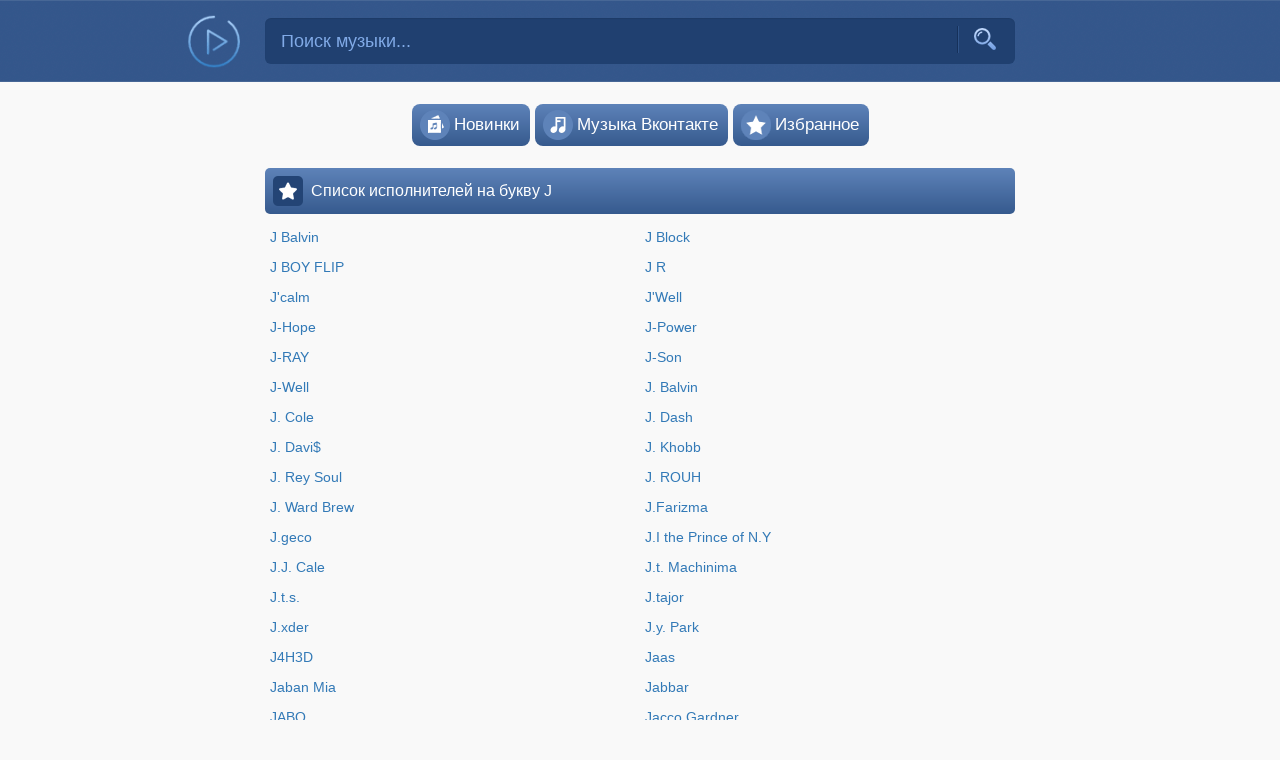

--- FILE ---
content_type: text/html; charset=UTF-8
request_url: https://mp3lav.ya.guru/catalog/J
body_size: 12753
content:
<!DOCTYPE html>
<html lang="ru">
<head>
    <meta charset="UTF-8"/>
    <meta name="viewport" content="width=device-width, initial-scale=1">
    <meta name="csrf-param" content="_csrf">
<meta name="csrf-token" content="rKa7eIWqDAubAwiTzoGGrTugPIzEZ2IGKfyH8SEr3dzdx-8pxtlmeNA3UveN9cfhQo1e250OEUxAptiBR0W_qQ==">
    <title>Список исполнителей на букву J</title>
    <link rel="shortcut icon" href="https://mp3lav.ya.guru/favicon.ico" />
    <link rel="icon" href="https://mp3lav.ya.guru/favicon.ico" />
    <link rel="manifest" href="https://mp3lav.ya.guru/manifest.json">
    <link rel="image_src" href="https://mp3lav.ya.guru/style/music_icon.png"/>
    <meta name="description" content="Список исполнителей на букву J. Слушайте и скачивате качественную музыку совершенно бесплатно на нашем музыкальном портале — mp3lav">
<meta name="keywords" content="поиск треков песни по букве исполнитель название прослушать слушать скачать загрузить найти онлайн">
<link href="https://mp3lav.ya.guru/catalog/J/2" rel="next">
<link href="/compressed/all-9c3adc2e7ff32054b440b9fff86013bc.css?v=1663239316" rel="stylesheet"></head>
<body>


<nav class="navbar navbar-default header-background">
  <div class="container">
    <div class="row">
      <div class="col-xs-1 col-sm-2 link-to-main-container">
        <a class="link-to-main" href="/">
          <div class="logo"></div>
        </a>
      </div>
      <div class="col-xs-10 col-sm-8 search-form-container">
<div class="music-search-form-container">
<form id="music-search-form" role="search" action="/search">
<div class="input-container">
<input type="text" id="music-search-input" class="form-control" name="query" placeholder="Поиск музыки..."><button type="submit" class=""><i class="icon-search"></i></button>
<div class="icon-line"></div>
</div>
</form>
</div></div>
      <div class="col-xs-1 menu-button-container">
        <button id="header-menu-button"><svg viewBox="0 0 512 512" xmlns="http://www.w3.org/2000/svg"><title>Меню</title><path d="M85.33 149.33a21.33 21.33 0 0 0 18.99 21.34h303.36a21.33 21.33 0 0 0 18.99-21.34A21.33 21.33 0 0 0 407.68 128H104.32a21.33 21.33 0 0 0-18.99 21.33zm18.99 128h303.36a21.33 21.33 0 1 0 0-42.66H104.32a21.33 21.33 0 1 0 0 42.66zm0 106.67h303.36a21.33 21.33 0 1 0 0-42.67H104.32a21.33 21.33 0 0 0 0 42.67z" fill="#81aae7"></path></svg></button>
      </div>
    </div>
  </div>
</nav>
<div class="container" id="top-navigation">
    <ul class="navigation list-unstyled">
        <li><a href="/new-hits"><i class="navigation-icon icon-album"></i>Новинки</a></li>
        <li><a href="/vk"><i class="navigation-icon icon-genre"></i>Музыка&nbsp;Вконтакте</a></li>
        <li><a href="/favorite"><i class="navigation-icon icon-favorite"></i>Избранное</a></li>
                    </ul>
</div>
<div class="container main-container">
  <div class="row">
    
<div class="col-md-offset-2 col-md-8 col-sm-12 main-content">
        <div id="notification"></div>

    <div class="loading-icon-main" style="display: none"></div>
    <div id="audio-list-container">
<div id="maincontent" data-pjax-container="" data-pjax-push-state data-pjax-timeout="15000"><div class="h-container"><i class="head-icon icon-list"></i><h1>Список исполнителей на букву J</h1></div>
<div id="artist-list" class="list-view"><div class="artist-list-entry" data-key="11257"><a href="/j-balvin/">J Balvin</a></div><div class="artist-list-entry" data-key="19300"><a href="/j-block/">J Block</a></div><div class="artist-list-entry" data-key="14586"><a href="/j-boy-flip/">J BOY FLIP</a></div><div class="artist-list-entry" data-key="19259"><a href="/j-r/">J R</a></div><div class="artist-list-entry" data-key="23216"><a href="/jcalm/">J&#039;calm</a></div><div class="artist-list-entry" data-key="1805"><a href="/jwell/">J&#039;Well</a></div><div class="artist-list-entry" data-key="12557"><a href="/j-hope/">J-Hope</a></div><div class="artist-list-entry" data-key="10837"><a href="/j-power/">J-Power</a></div><div class="artist-list-entry" data-key="10861"><a href="/j-ray/">J-RAY</a></div><div class="artist-list-entry" data-key="7262"><a href="/j-son/">J-Son</a></div><div class="artist-list-entry" data-key="4678"><a href="/j-well/">J-Well</a></div><div class="artist-list-entry" data-key="11815"><a href="/j-balvin-2/">J. Balvin</a></div><div class="artist-list-entry" data-key="11110"><a href="/j-cole/">J. Cole</a></div><div class="artist-list-entry" data-key="22972"><a href="/j-dash/">J. Dash</a></div><div class="artist-list-entry" data-key="21073"><a href="/j-davi/">J. Davi$</a></div><div class="artist-list-entry" data-key="10052"><a href="/j-khobb/">J. Khobb</a></div><div class="artist-list-entry" data-key="8870"><a href="/j-rey-soul/">J. Rey Soul</a></div><div class="artist-list-entry" data-key="14497"><a href="/j-rouh/">J. ROUH</a></div><div class="artist-list-entry" data-key="8867"><a href="/j-ward-brew/">J. Ward Brew</a></div><div class="artist-list-entry" data-key="14045"><a href="/j-farizma/">J.Farizma</a></div><div class="artist-list-entry" data-key="25490"><a href="/j-geco/">J.geco</a></div><div class="artist-list-entry" data-key="13011"><a href="/j-i-the-prince-of-n-y/">J.I the Prince of N.Y</a></div><div class="artist-list-entry" data-key="8595"><a href="/j-j-cale/">J.J. Cale</a></div><div class="artist-list-entry" data-key="25111"><a href="/j-t-machinima/">J.t. Machinima</a></div><div class="artist-list-entry" data-key="20143"><a href="/j-t-s/">J.t.s.</a></div><div class="artist-list-entry" data-key="17952"><a href="/j-tajor/">J.tajor</a></div><div class="artist-list-entry" data-key="23279"><a href="/j-xder/">J.xder</a></div><div class="artist-list-entry" data-key="21576"><a href="/j-y-park/">J.y. Park</a></div><div class="artist-list-entry" data-key="23080"><a href="/j4h3d/">J4H3D</a></div><div class="artist-list-entry" data-key="7025"><a href="/jaas/">Jaas</a></div><div class="artist-list-entry" data-key="23335"><a href="/jaban-mia/">Jaban Mia</a></div><div class="artist-list-entry" data-key="23940"><a href="/jabbar/">Jabbar</a></div><div class="artist-list-entry" data-key="13953"><a href="/jabo/">JABO</a></div><div class="artist-list-entry" data-key="8589"><a href="/jacco-gardner/">Jacco Gardner</a></div><div class="artist-list-entry" data-key="9209"><a href="/jack/">Jack</a></div><div class="artist-list-entry" data-key="14627"><a href="/jack-harlow/">Jack Harlow</a></div><div class="artist-list-entry" data-key="25099"><a href="/jack-harris/">Jack Harris</a></div><div class="artist-list-entry" data-key="15288"><a href="/jack-kays/">Jack Kays</a></div><div class="artist-list-entry" data-key="14090"><a href="/jack-koden/">Jack Koden</a></div><div class="artist-list-entry" data-key="13731"><a href="/jack-savoretti/">Jack Savoretti</a></div><div class="artist-list-entry" data-key="11982"><a href="/jack-skrillex-diplo/">Jack Skrillex Diplo</a></div><div class="artist-list-entry" data-key="21499"><a href="/jack-stauber/">Jack Stauber</a></div><div class="artist-list-entry" data-key="18439"><a href="/jack-staubers-micropop/">Jack Stauber&#039;s Micropop</a></div><div class="artist-list-entry" data-key="13795"><a href="/jack-%C3%BC/">Jack Ü</a></div><div class="artist-list-entry" data-key="15152"><a href="/jack-white/">Jack White</a></div><div class="artist-list-entry" data-key="8611"><a href="/jack-wins/">Jack Wins</a></div><div class="artist-list-entry" data-key="11135"><a href="/jackboys/">Jackboys</a></div><div class="artist-list-entry" data-key="9472"><a href="/jackdaw/">Jackdaw</a></div><div class="artist-list-entry" data-key="9782"><a href="/jackie-wilson/">Jackie Wilson</a></div><div class="artist-list-entry" data-key="13242"><a href="/jackie-o/">Jackie-O</a></div><div class="artist-list-entry" data-key="8016"><a href="/jacks-mishelle/">Jacks Mishelle</a></div><div class="artist-list-entry" data-key="10653"><a href="/jackson-5/">Jackson 5</a></div><div class="artist-list-entry" data-key="18423"><a href="/jackson-rose/">Jackson Rose</a></div><div class="artist-list-entry" data-key="9311"><a href="/jackson-wang/">Jackson Wang</a></div><div class="artist-list-entry" data-key="9072"><a href="/jacob-banks/">Jacob Banks</a></div><div class="artist-list-entry" data-key="11830"><a href="/jacob-collier/">Jacob Collier</a></div><div class="artist-list-entry" data-key="164"><a href="/jacob-forever-nk-%D0%BD%D0%B0%D1%81%D1%82%D1%8F-%D0%BA%D0%B0%D0%BC%D0%B5%D0%BD%D1%81%D0%BA%D0%B8%D1%85-jessy-frank/">Jacob Forever, NK (Настя Каменских), Jessy Frank</a></div><div class="artist-list-entry" data-key="25414"><a href="/jacob-hunter/">Jacob Hunter</a></div><div class="artist-list-entry" data-key="23603"><a href="/jacob-lee/">Jacob Lee</a></div><div class="artist-list-entry" data-key="13471"><a href="/jacob-rodriguez/">Jacob Rodriguez</a></div><div class="artist-list-entry" data-key="19943"><a href="/jacob-vallen/">Jacob Vallen</a></div><div class="artist-list-entry" data-key="13130"><a href="/jacquees/">Jacquees</a></div><div class="artist-list-entry" data-key="20468"><a href="/jacqueline-fernandez-ft-shreya-ghoshal/">Jacqueline Fernandez) Ft Shreya Ghoshal</a></div><div class="artist-list-entry" data-key="18955"><a href="/jacques-b/">Jacques B</a></div><div class="artist-list-entry" data-key="11225"><a href="/jacques-bona-les-arts-florissants-william-christie/">Jacques Bona Les Arts Florissants William Christie</a></div><div class="artist-list-entry" data-key="15215"><a href="/jada/">Jada</a></div><div class="artist-list-entry" data-key="15198"><a href="/jadakiss/">Jadakiss</a></div><div class="artist-list-entry" data-key="12619"><a href="/jade/">JADE</a></div><div class="artist-list-entry" data-key="14912"><a href="/jaden/">Jaden</a></div><div class="artist-list-entry" data-key="23411"><a href="/jador/">Jador</a></div><div class="artist-list-entry" data-key="13017"><a href="/jaeger/">JAEGER</a></div><div class="artist-list-entry" data-key="5824"><a href="/jaffa/">JAFFA</a></div><div class="artist-list-entry" data-key="24648"><a href="/jaga/">Jaga</a></div><div class="artist-list-entry" data-key="22727"><a href="/jagan-randhawa/">Jagan Randhawa</a></div><div class="artist-list-entry" data-key="18213"><a href="/jagwar-twin/">Jagwar Twin</a></div><div class="artist-list-entry" data-key="18982"><a href="/jah-b/">Jah B</a></div><div class="artist-list-entry" data-key="300"><a href="/jah-khalib/">Jah Khalib</a></div><div class="artist-list-entry" data-key="562"><a href="/jah-khalib-feat-jaman-t/">Jah Khalib feat. Jaman T</a></div><div class="artist-list-entry" data-key="559"><a href="/jah-khalib-feat-%D0%B3%D1%83%D1%84/">Jah Khalib feat. Гуф</a></div><div class="artist-list-entry" data-key="7454"><a href="/jah-far/">Jah-Far</a></div><div class="artist-list-entry" data-key="8647"><a href="/jahala/">Jahala</a></div><div class="artist-list-entry" data-key="24437"><a href="/jahin-phonk-music/">Jahin Phonk Music</a></div><div class="artist-list-entry" data-key="1150"><a href="/jahmal-tgk/">Jahmal TGK</a></div><div class="artist-list-entry" data-key="18872"><a href="/jahneration/">Jahneration</a></div><div class="artist-list-entry" data-key="13605"><a href="/jahnzini/">Jahnzini</a></div><div class="artist-list-entry" data-key="18401"><a href="/jair-archive/">Jair Archive</a></div><div class="artist-list-entry" data-key="5209"><a href="/jakal/">Jakal</a></div><div class="artist-list-entry" data-key="10039"><a href="/jakarta/">Jakarta</a></div><div class="artist-list-entry" data-key="19762"><a href="/jake-chapman/">Jake Chapman</a></div><div class="artist-list-entry" data-key="16881"><a href="/jake-cornell/">Jake Cornell</a></div><div class="artist-list-entry" data-key="25329"><a href="/jake-daniels/">Jake Daniels</a></div><div class="artist-list-entry" data-key="15672"><a href="/jake-emlyn/">Jake Emlyn</a></div><div class="artist-list-entry" data-key="21173"><a href="/jakeneutron/">Jakeneutron</a></div><div class="artist-list-entry" data-key="18244"><a href="/jako/">Jako</a></div><div class="artist-list-entry" data-key="12563"><a href="/jakob-reiter/">Jakob Reiter</a></div><div class="artist-list-entry" data-key="23272"><a href="/jakob57/">Jakob57</a></div><div class="artist-list-entry" data-key="2363"><a href="/jakomo/">Jakomo</a></div><div class="artist-list-entry" data-key="20634"><a href="/jakonda-nejtrino/">Jakonda &amp; Nejtrino</a></div><div class="artist-list-entry" data-key="15648"><a href="/jakone/">Jakone</a></div><div class="artist-list-entry" data-key="17154"><a href="/jakone-kiliana/">Jakone, Kiliana</a></div><div class="artist-list-entry" data-key="12553"><a href="/jakub-cheerful/">Jakub Cheerful</a></div><div class="artist-list-entry" data-key="23658"><a href="/jalal-abbasov/">Jalal Abbasov</a></div><div class="artist-list-entry" data-key="19465"><a href="/jalel/">Jalel</a></div><div class="artist-list-entry" data-key="10621"><a href="/jalemio/">Jalemio</a></div><div class="artist-list-entry" data-key="23406"><a href="/jalen-ngonda/">Jalen Ngonda</a></div><div class="artist-list-entry" data-key="18837"><a href="/jaloliddin-ahmadaliyev/">Jaloliddin Ahmadaliyev</a></div><div class="artist-list-entry" data-key="11220"><a href="/jam/">Jam</a></div><div class="artist-list-entry" data-key="17074"><a href="/jam-spoon/">Jam &amp; Spoon</a></div><div class="artist-list-entry" data-key="9279"><a href="/jamal-dilmen/">Jamal Dilmen</a></div><div class="artist-list-entry" data-key="10060"><a href="/jamala/">Jamala</a></div><div class="artist-list-entry" data-key="215"><a href="/jamala-feat-alyona-alyona/">Jamala feat. Alyona alyona</a></div><div class="artist-list-entry" data-key="3172"><a href="/jaman-t/">Jaman T</a></div><div class="artist-list-entry" data-key="3171"><a href="/jamaru/">Jamaru</a></div><div class="artist-list-entry" data-key="5713"><a href="/jambazi/">Jambazi</a></div><div class="artist-list-entry" data-key="21025"><a href="/jambeats/">Jambeats</a></div><div class="artist-list-entry" data-key="13871"><a href="/jamboo7/">Jambo&#039;o7</a></div><div class="artist-list-entry" data-key="13428"><a href="/jamelia/">Jamelia</a></div><div class="artist-list-entry" data-key="10544"><a href="/james-arthur/">James Arthur</a></div><div class="artist-list-entry" data-key="14923"><a href="/james-bay/">James Bay</a></div><div class="artist-list-entry" data-key="14824"><a href="/james-blake/">James Blake</a></div><div class="artist-list-entry" data-key="10048"><a href="/james-blunt/">James Blunt</a></div><div class="artist-list-entry" data-key="9928"><a href="/james-brown/">James Brown</a></div><div class="artist-list-entry" data-key="16938"><a href="/james-clarke/">James Clarke</a></div><div class="artist-list-entry" data-key="22978"><a href="/james-cole/">James Cole</a></div><div class="artist-list-entry" data-key="10307"><a href="/james-dymond/">James Dymond</a></div><div class="artist-list-entry" data-key="8703"><a href="/james-gillespie/">James Gillespie</a></div><div class="artist-list-entry" data-key="22540"><a href="/james-hype/">James Hype</a></div><div class="artist-list-entry" data-key="22115"><a href="/james-king/">James King</a></div><div class="artist-list-entry" data-key="6564"><a href="/james-last/">James Last</a></div><div class="artist-list-entry" data-key="25165"><a href="/james-mac/">James Mac</a></div><div class="artist-list-entry" data-key="24863"><a href="/james-newton-howard/">James Newton Howard</a></div><div class="artist-list-entry" data-key="8721"><a href="/james-solberg/">James Solberg</a></div><div class="artist-list-entry" data-key="9802"><a href="/james-taylor/">James Taylor</a></div><div class="artist-list-entry" data-key="15607"><a href="/james-vincent-mcmorrow/">James Vincent McMorrow</a></div><div class="artist-list-entry" data-key="20616"><a href="/jamie-duffy/">Jamie Duffy</a></div><div class="artist-list-entry" data-key="14978"><a href="/jamie-miller/">Jamie Miller</a></div><div class="artist-list-entry" data-key="20941"><a href="/jamie-paige/">Jamie Paige</a></div><div class="artist-list-entry" data-key="21892"><a href="/jamie-redknapp/">Jamie Redknapp</a></div><div class="artist-list-entry" data-key="15752"><a href="/jamie-xx/">Jamie xx</a></div><div class="artist-list-entry" data-key="120"><a href="/jamik/">Jamik</a></div><div class="artist-list-entry" data-key="12377"><a href="/jamik-feat-archi/">Jamik Feat Archi</a></div><div class="artist-list-entry" data-key="8467"><a href="/jamule/">Jamule</a></div><div class="artist-list-entry" data-key="20949"><a href="/jamwayne/">Jamwayne</a></div><div class="artist-list-entry" data-key="4253"><a href="/jan/">JAN</a></div><div class="artist-list-entry" data-key="20961"><a href="/jan-blomqvist/">Jan Blomqvist</a></div><div class="artist-list-entry" data-key="9323"><a href="/jan-martin/">Jan Martin</a></div><div class="artist-list-entry" data-key="7460"><a href="/jan-tonny/">Jan Tonny</a></div><div class="artist-list-entry" data-key="8089"><a href="/janaga/">JANAGA</a></div><div class="artist-list-entry" data-key="7873"><a href="/janaz/">Janaz</a></div><div class="artist-list-entry" data-key="874"><a href="/jandro/">Jandro</a></div><div class="artist-list-entry" data-key="3620"><a href="/jane-air/">Jane Air</a></div><div class="artist-list-entry" data-key="20405"><a href="/janee-bennett/">Janee Bennett</a></div><div class="artist-list-entry" data-key="13716"><a href="/janet-jackson/">Janet Jackson</a></div><div class="artist-list-entry" data-key="23052"><a href="/janet-suhh/">Janet Suhh</a></div><div class="artist-list-entry" data-key="16551"><a href="/janet-tung/">Janet Tung</a></div><div class="artist-list-entry" data-key="13566"><a href="/janil-natas/">Janil Natas</a></div><div class="artist-list-entry" data-key="13720"><a href="/janine/">Janine</a></div><div class="artist-list-entry" data-key="10442"><a href="/janis-joplin/">Janis Joplin</a></div><div class="artist-list-entry" data-key="22460"><a href="/janji/">Janji</a></div><div class="artist-list-entry" data-key="16565"><a href="/jann/">Jann</a></div><div class="artist-list-entry" data-key="8529"><a href="/jano/">Jano</a></div><div class="artist-list-entry" data-key="23314"><a href="/janob-rasul/">Janob Rasul</a></div><div class="artist-list-entry" data-key="24202"><a href="/january-rt/">January Rt</a></div><div class="artist-list-entry" data-key="9862"><a href="/jaova/">Jaova</a></div><div class="artist-list-entry" data-key="17768"><a href="/japandee/">Japandee</a></div><div class="artist-list-entry" data-key="20711"><a href="/jap%C3%A3ozin/">Japãozin</a></div><div class="artist-list-entry" data-key="21868"><a href="/japssii/">Japssii</a></div><div class="artist-list-entry" data-key="25037"><a href="/jaques-raup%C3%A9/">Jaques Raupé</a></div><div class="artist-list-entry" data-key="9187"><a href="/jar-no/">Jar-No</a></div><div class="artist-list-entry" data-key="11526"><a href="/jaral/">Jaral</a></div><div class="artist-list-entry" data-key="5680"><a href="/jarbar-golda/">Jarbar Golda</a></div><div class="artist-list-entry" data-key="18551"><a href="/jared-benjamin/">Jared Benjamin</a></div><div class="artist-list-entry" data-key="11752"><a href="/jarico/">Jarico</a></div><div class="artist-list-entry" data-key="15690"><a href="/jarren-benton/">Jarren Benton</a></div><div class="artist-list-entry" data-key="4561"><a href="/jarry/">Jarry</a></div><div class="artist-list-entry" data-key="3353"><a href="/jasiko/">JASIKO</a></div><div class="artist-list-entry" data-key="20681"><a href="/jaskarn-brar/">Jaskarn Brar</a></div><div class="artist-list-entry" data-key="837"><a href="/jasmine/">Jasmine</a></div><div class="artist-list-entry" data-key="8658"><a href="/jasmine-thompson/">Jasmine Thompson</a></div><div class="artist-list-entry" data-key="8424"><a href="/jason-derulo/">Jason Derulo</a></div><div class="artist-list-entry" data-key="8555"><a href="/jason-derulo-bts/">Jason Derulo, BTS</a></div><div class="artist-list-entry" data-key="17675"><a href="/jason-miller/">Jason Miller</a></div><div class="artist-list-entry" data-key="23825"><a href="/jason-mraz/">Jason Mraz</a></div><div class="artist-list-entry" data-key="23663"><a href="/jaspa-vol/">Jaspa Vol</a></div><div class="artist-list-entry" data-key="22743"><a href="/jasper-forks/">Jasper Forks</a></div><div class="artist-list-entry" data-key="13675"><a href="/jassi-gill/">Jassi Gill</a></div><div class="artist-list-entry" data-key="22726"><a href="/jassi-gosal/">Jassi Gosal</a></div><div class="artist-list-entry" data-key="8388"><a href="/jasted/">Jasted</a></div><div class="artist-list-entry" data-key="11182"><a href="/jatin-lalit/">Jatin-Lalit</a></div><div class="artist-list-entry" data-key="17381"><a href="/javad/">Javad</a></div><div class="artist-list-entry" data-key="9186"><a href="/javelynn/">Javelynn</a></div><div class="artist-list-entry" data-key="7699"><a href="/javi/">Javi</a></div><div class="artist-list-entry" data-key="20973"><a href="/javid/">Javid</a></div><div class="artist-list-entry" data-key="23421"><a href="/javid-amir/">Javid Amir</a></div><div class="artist-list-entry" data-key="13319"><a href="/javier-lim%C3%B3n/">Javier Limón</a></div><div class="artist-list-entry" data-key="9066"><a href="/jawsh-685/">Jawsh 685</a></div><div class="artist-list-entry" data-key="18185"><a href="/jawz/">Jawz</a></div><div class="artist-list-entry" data-key="17291"><a href="/jax-02-14/">Jax (02.14)</a></div><div class="artist-list-entry" data-key="12638"><a href="/jax-jones/">Jax Jones</a></div><div class="artist-list-entry" data-key="23130"><a href="/jaxomy/">Jaxomy</a></div><div class="artist-list-entry" data-key="8506"><a href="/jaxx/">Jaxx</a></div><div class="artist-list-entry" data-key="18871"><a href="/jay-aliyev/">Jay Aliyev</a></div><div class="artist-list-entry" data-key="15766"><a href="/jay-bahd/">Jay Bahd</a></div><div class="artist-list-entry" data-key="13481"><a href="/jay-hun/">Jay Hun</a></div><div class="artist-list-entry" data-key="4202"><a href="/jay-leemo/">Jay Leemo</a></div><div class="artist-list-entry" data-key="15356"><a href="/jay-mason/">Jay Mason</a></div><div class="artist-list-entry" data-key="20782"><a href="/jay-park/">Jay Park</a></div><div class="artist-list-entry" data-key="21894"><a href="/jay-rock/">Jay Rock</a></div><div class="artist-list-entry" data-key="10163"><a href="/jay-sean/">Jay Sean</a></div><div class="artist-list-entry" data-key="15456"><a href="/jay-som/">Jay Som</a></div><div class="artist-list-entry" data-key="14689"><a href="/jay-wheeler/">Jay Wheeler</a></div><div class="artist-list-entry" data-key="8893"><a href="/jay-jay-johanson/">Jay-Jay Johanson</a></div><div class="artist-list-entry" data-key="10607"><a href="/jay-z/">Jay-Z</a></div><div class="artist-list-entry" data-key="5932"><a href="/jaya/">Jaya</a></div><div class="artist-list-entry" data-key="20149"><a href="/jayron/">Jayron</a></div><div class="artist-list-entry" data-key="10972"><a href="/jaysounds/">JaySounds</a></div><div class="artist-list-entry" data-key="25690"><a href="/jazmin-bean/">Jazmin Bean</a></div><div class="artist-list-entry" data-key="20729"><a href="/jazmine-sullivan/">Jazmine Sullivan</a></div><div class="artist-list-entry" data-key="12534"><a href="/jazz-dance-orchestra/">Jazz Dance Orchestra</a></div><div class="artist-list-entry" data-key="15005"><a href="/jazzbe/">Jazzbe</a></div><div class="artist-list-entry" data-key="16263"><a href="/jazzdauren/">Jazzdauren</a></div><div class="artist-list-entry" data-key="17439"><a href="/jazzforacat/">Jazzforacat</a></div><div class="artist-list-entry" data-key="16204"><a href="/jazzy/">Jazzy</a></div><div class="artist-list-entry" data-key="24291"><a href="/jazzy-k/">Jazzy K</a></div><div class="artist-list-entry" data-key="8704"><a href="/jbam/">JBam</a></div><div class="artist-list-entry" data-key="18587"><a href="/jbee/">Jbee</a></div><div class="artist-list-entry" data-key="6136"><a href="/jblok/">JBlok</a></div><div class="artist-list-entry" data-key="20792"><a href="/jc/">Jc$</a></div><div class="artist-list-entry" data-key="13964"><a href="/jd-jupiter/">JD Jupiter</a></div><div class="artist-list-entry" data-key="18910"><a href="/je-ami/">Je Ami</a></div><div class="artist-list-entry" data-key="22792"><a href="/jee/">Je$$E</a></div><div class="artist-list-entry" data-key="8709"><a href="/jean-marie/">Jean Marie</a></div><div class="artist-list-entry" data-key="20332"><a href="/jean-massey/">Jean Massey</a></div><div class="artist-list-entry" data-key="12809"><a href="/jean-michel-jarre/">Jean Michel Jarre</a></div><div class="artist-list-entry" data-key="20016"><a href="/jeanette/">Jeanette</a></div><div class="artist-list-entry" data-key="20704"><a href="/jecito/">Jecito</a></div><div class="artist-list-entry" data-key="22739"><a href="/jecito-jaschka/">Jecito &amp; Jaschka</a></div><div class="artist-list-entry" data-key="23320"><a href="/jeck/">Jeck</a></div><div class="artist-list-entry" data-key="20106"><a href="/jeem-dj/">Jeem Dj</a></div><div class="artist-list-entry" data-key="11193"><a href="/jeembo/">Jeembo</a></div><div class="artist-list-entry" data-key="13847"><a href="/jeff/">Jeff</a></div><div class="artist-list-entry" data-key="19624"><a href="/jeff-bhasker/">Jeff Bhasker</a></div><div class="artist-list-entry" data-key="9816"><a href="/jeff-buckley/">Jeff Buckley</a></div><div class="artist-list-entry" data-key="19667"><a href="/jeff-burgess/">Jeff Burgess</a></div><div class="artist-list-entry" data-key="20310"><a href="/jeff-satur/">Jeff Satur</a></div><div class="artist-list-entry" data-key="10253"><a href="/jefferson-airplane/">Jefferson Airplane</a></div><div class="artist-list-entry" data-key="20001"><a href="/jegeg-bulan/">Jegeg Bulan</a></div><div class="artist-list-entry" data-key="2237"><a href="/jeggi/">Jeggi</a></div><div class="artist-list-entry" data-key="5937"><a href="/jei-fix/">Jei Fix</a></div><div class="artist-list-entry" data-key="2658"><a href="/jein/">Jein</a></div><div class="artist-list-entry" data-key="1083"><a href="/jelay/">Jelay</a></div><div class="artist-list-entry" data-key="19850"><a href="/jeleel/">Jeleel!</a></div><div class="artist-list-entry" data-key="16769"><a href="/jelil/">Jelil</a></div><div class="artist-list-entry" data-key="24203"><a href="/jelly-roll/">Jelly Roll</a></div><div class="artist-list-entry" data-key="16687"><a href="/jelzyart/">Jelzyart</a></div><div class="artist-list-entry" data-key="22968"><a href="/jem-cooke/">Jem Cooke</a></div><div class="artist-list-entry" data-key="20191"><a href="/jemal-saparowa/">Jemal Saparowa</a></div><div class="artist-list-entry" data-key="18567"><a href="/jeminn/">Jeminn</a></div><div class="artist-list-entry" data-key="15871"><a href="/jemmy/">JEMMY</a></div><div class="artist-list-entry" data-key="5895"><a href="/jemmy-jemsy/">Jemmy Jemsy</a></div><div class="artist-list-entry" data-key="12047"><a href="/jen-jis-feder/">Jen Jis &amp; Feder</a></div><div class="artist-list-entry" data-key="13127"><a href="/jeniffer-lopez/">Jeniffer Lopez</a></div><div class="artist-list-entry" data-key="20477"><a href="/jenn-carter/">Jenn Carter</a></div><div class="artist-list-entry" data-key="22825"><a href="/jennie/">Jennie</a></div><div class="artist-list-entry" data-key="8875"><a href="/jennifer-cooke/">Jennifer Cooke</a></div><div class="artist-list-entry" data-key="23734"><a href="/jennifer-f%C3%A4ltskog/">Jennifer Fältskog</a></div><div class="artist-list-entry" data-key="14891"><a href="/jennifer-hudson/">Jennifer Hudson</a></div><div class="artist-list-entry" data-key="24864"><a href="/jennifer-lawrence/">Jennifer Lawrence</a></div><div class="artist-list-entry" data-key="9315"><a href="/jennifer-lopez/">Jennifer Lopez</a></div><div class="artist-list-entry" data-key="24590"><a href="/jennifer-warnes/">Jennifer Warnes</a></div><div class="artist-list-entry" data-key="6064"><a href="/jenny/">Jenny</a></div><div class="artist-list-entry" data-key="9011"><a href="/jenny-wilson/">Jenny Wilson</a></div><div class="artist-list-entry" data-key="19187"><a href="/jeno/">Jeno</a></div><div class="artist-list-entry" data-key="14339"><a href="/jensen-mcrae/">Jensen McRae</a></div><div class="artist-list-entry" data-key="6874"><a href="/jenya-semenov/">Jenya Semenov</a></div><div class="artist-list-entry" data-key="24140"><a href="/jeon-somi/">Jeon Somi</a></div><div class="artist-list-entry" data-key="13682"><a href="/jeremih/">Jeremih</a></div><div class="artist-list-entry" data-key="20187"><a href="/jeremy-jordan/">Jeremy Jordan</a></div><div class="artist-list-entry" data-key="24148"><a href="/jeremy-olander/">Jeremy Olander</a></div><div class="artist-list-entry" data-key="11361"><a href="/jeremy-passion/">Jeremy Passion</a></div><div class="artist-list-entry" data-key="9973"><a href="/jeremy-renner/">Jeremy Renner</a></div><div class="artist-list-entry" data-key="23684"><a href="/jeremy-sherman/">Jeremy Sherman</a></div><div class="artist-list-entry" data-key="14101"><a href="/jeremy-zucker/">Jeremy Zucker</a></div><div class="artist-list-entry" data-key="20857"><a href="/jeren-halnazarowa/">Jeren Halnazarowa</a></div><div class="artist-list-entry" data-key="21007"><a href="/jerin-daz/">Jerin Daz</a></div><div class="artist-list-entry" data-key="20293"><a href="/jeris-johnson/">Jeris Johnson</a></div><div class="artist-list-entry" data-key="21688"><a href="/jerome-isma-ae-weekend-heroes/">Jerome Isma-Ae &amp; Weekend Heroes</a></div><div class="artist-list-entry" data-key="24852"><a href="/jeroxzy/">Jeroxzy</a></div><div class="artist-list-entry" data-key="17541"><a href="/jerrik-dizlop/">Jerrik Dizlop</a></div><div class="artist-list-entry" data-key="2107"><a href="/jerry/">JERRY</a></div><div class="artist-list-entry" data-key="10266"><a href="/jerry-butler/">Jerry Butler</a></div><div class="artist-list-entry" data-key="381"><a href="/jerry-heil/">Jerry Heil</a></div><div class="artist-list-entry" data-key="10095"><a href="/jerry-lee-lewis/">Jerry Lee Lewis</a></div><div class="artist-list-entry" data-key="23999"><a href="/jerry-smith/">Jerry Smith</a></div><div class="artist-list-entry" data-key="21113"><a href="/jerseycxx/">Jerseycxx</a></div><div class="artist-list-entry" data-key="14311"><a href="/jesby/">JESBY</a></div><div class="artist-list-entry" data-key="24998"><a href="/jeshin/">Jeshin</a></div><div class="artist-list-entry" data-key="25482"><a href="/jesper-kyd/">Jesper Kyd</a></div><div class="artist-list-entry" data-key="9285"><a href="/jess-ball/">Jess Ball</a></div><div class="artist-list-entry" data-key="19430"><a href="/jess-glynne/">Jess Glynne</a></div><div class="artist-list-entry" data-key="12442"><a href="/jesse-scott/">Jesse Scott</a></div><div class="artist-list-entry" data-key="11058"><a href="/jessi/">Jessi</a></div><div class="artist-list-entry" data-key="16813"><a href="/jessica-chertock/">Jessica Chertock</a></div><div class="artist-list-entry" data-key="23145"><a href="/jessica-folker/">Jessica Folker</a></div><div class="artist-list-entry" data-key="19376"><a href="/jessica-jay/">Jessica Jay</a></div><div class="artist-list-entry" data-key="17588"><a href="/jessica-keenan-wynn/">Jessica Keenan Wynn</a></div><div class="artist-list-entry" data-key="21589"><a href="/jessica-simpson/">Jessica Simpson</a></div><div class="artist-list-entry" data-key="24053"><a href="/jessica-vosk/">Jessica Vosk</a></div><div class="artist-list-entry" data-key="11844"><a href="/jessie/">Jessie</a></div><div class="artist-list-entry" data-key="14679"><a href="/jessie-j/">Jessie J</a></div><div class="artist-list-entry" data-key="14728"><a href="/jessie-reyez/">Jessie Reyez</a></div><div class="artist-list-entry" data-key="14667"><a href="/jessie-ware/">Jessie Ware</a></div><div class="artist-list-entry" data-key="18635"><a href="/jesusluvsshadow/">Jesusluvsshadow!</a></div><div class="artist-list-entry" data-key="15095"><a href="/jesy-nelson/">Jesy Nelson</a></div><div class="artist-list-entry" data-key="15562"><a href="/jetix/">Jetix</a></div><div class="artist-list-entry" data-key="20256"><a href="/jeviltunes/">Jeviltunes</a></div><div class="artist-list-entry" data-key="19742"><a href="/jevio/">Jevio</a></div><div class="artist-list-entry" data-key="4637"><a href="/jewcuba/">Jewcuba</a></div><div class="artist-list-entry" data-key="10380"><a href="/jewelit/">Jewelit</a></div><div class="artist-list-entry" data-key="2751"><a href="/jewelz/">Jewelz</a></div><div class="artist-list-entry" data-key="10445"><a href="/jex/">Jex</a></div><div class="artist-list-entry" data-key="22316"><a href="/jex-ft-rival/">Jex) Ft Rival</a></div><div class="artist-list-entry" data-key="12839"><a href="/jexy/">Jexy</a></div><div class="artist-list-entry" data-key="2962"><a href="/jeyhun/">Jeyhun</a></div><div class="artist-list-entry" data-key="8767"><a href="/jez-dior/">Jez Dior</a></div><div class="artist-list-entry" data-key="8972"><a href="/jfmee/">JFMee</a></div><div class="artist-list-entry" data-key="14374"><a href="/jg/">JG</a></div><div class="artist-list-entry" data-key="11755"><a href="/jgrxxn/">JGRXXN</a></div><div class="artist-list-entry" data-key="10705"><a href="/jhn/">JHN</a></div><div class="artist-list-entry" data-key="8426"><a href="/jhorrmountain/">Jhorrmountain</a></div><div class="artist-list-entry" data-key="13005"><a href="/ji-pyeong-kwon/">Ji Pyeong Kwon</a></div><div class="artist-list-entry" data-key="15181"><a href="/jid/">JID</a></div><div class="artist-list-entry" data-key="25312"><a href="/jigulina/">Jigulina</a></div><div class="artist-list-entry" data-key="9021"><a href="/jill-scott/">Jill Scott</a></div><div class="artist-list-entry" data-key="12601"><a href="/jillzay/">Jillzay</a></div><div class="artist-list-entry" data-key="11383"><a href="/jilted-generation/">Jilted Generation</a></div><div class="artist-list-entry" data-key="14464"><a href="/jim-james/">Jim James</a></div><div class="artist-list-entry" data-key="11596"><a href="/jim-jones/">Jim Jones</a></div><div class="artist-list-entry" data-key="10622"><a href="/jim-suhler/">Jim Suhler</a></div><div class="artist-list-entry" data-key="21260"><a href="/jim-yosef/">Jim Yosef</a></div><div class="artist-list-entry" data-key="16080"><a href="/jimbei/">JIMBEI</a></div><div class="artist-list-entry" data-key="17665"><a href="/jimin/">Jimin</a></div><div class="artist-list-entry" data-key="22106"><a href="/jimin-of-bts/">Jimin Of Bts</a></div><div class="artist-list-entry" data-key="14357"><a href="/jimm/">JIMM</a></div><div class="artist-list-entry" data-key="24163"><a href="/jimmie-asche/">Jimmie Asche</a></div><div class="artist-list-entry" data-key="10417"><a href="/jimmy-cliff/">Jimmy Cliff</a></div><div class="artist-list-entry" data-key="10679"><a href="/jimmy-eat-world/">Jimmy Eat World</a></div><div class="artist-list-entry" data-key="20892"><a href="/jimmy-fallon/">Jimmy Fallon</a></div><div class="artist-list-entry" data-key="21481"><a href="/jimmy-gnecco/">Jimmy Gnecco</a></div><div class="artist-list-entry" data-key="14651"><a href="/jimmy-rosenberg/">Jimmy Rosenberg</a></div><div class="artist-list-entry" data-key="20780"><a href="/jimmy-sax/">Jimmy Sax</a></div><div class="artist-list-entry" data-key="16990"><a href="/jin/">Jin</a></div><div class="artist-list-entry" data-key="12920"><a href="/jing-boran/">Jing Boran</a></div><div class="artist-list-entry" data-key="5416"><a href="/jingxin/">Jingxin</a></div><div class="artist-list-entry" data-key="21559"><a href="/jini/">Jini</a></div><div class="artist-list-entry" data-key="17709"><a href="/jisoo/">Jisoo</a></div><div class="artist-list-entry" data-key="9857"><a href="/jj/">JJ</a></div><div class="artist-list-entry" data-key="19642"><a href="/jjozlah/">Jjozlah</a></div><div class="artist-list-entry" data-key="15359"><a href="/jkrs/">JKRS</a></div><div class="artist-list-entry" data-key="13750"><a href="/jlv/">JLV</a></div><div class="artist-list-entry" data-key="22318"><a href="/jm-leroy/">Jm Leroy</a></div><div class="artist-list-entry" data-key="17405"><a href="/jmilton/">Jmilton</a></div><div class="artist-list-entry" data-key="15876"><a href="/jmsn/">JMSN</a></div><div class="artist-list-entry" data-key="17125"><a href="/jnhygs/">Jnhygs</a></div><div class="artist-list-entry" data-key="24601"><a href="/jnhygs-kyszenn/">Jnhygs &amp; Kyszenn</a></div><div class="artist-list-entry" data-key="11761"><a href="/jo-o-gilberto/">Jo O Gilberto</a></div><div class="artist-list-entry" data-key="11341"><a href="/joachim-pastor/">Joachim Pastor</a></div><div class="artist-list-entry" data-key="10331"><a href="/joan-jett-and-the-blackhearts/">Joan Jett And The Blackhearts</a></div><div class="artist-list-entry" data-key="6244"><a href="/jocke/">Jocke</a></div><div class="artist-list-entry" data-key="17597"><a href="/jockii-druce/">Jockii Druce</a></div><div class="artist-list-entry" data-key="11686"><a href="/joe-cocker/">Joe Cocker</a></div><div class="artist-list-entry" data-key="1196"><a href="/joe-dassin/">Joe Dassin</a></div><div class="artist-list-entry" data-key="10881"><a href="/joe-ford/">Joe Ford</a></div><div class="artist-list-entry" data-key="22168"><a href="/joe-ham/">Joe Ham</a></div><div class="artist-list-entry" data-key="12877"><a href="/joe-hisaishi/">Joe Hisaishi</a></div><div class="artist-list-entry" data-key="25205"><a href="/joe-kox/">Joe Kox</a></div><div class="artist-list-entry" data-key="12923"><a href="/joe-red/">Joe Red</a></div><div class="artist-list-entry" data-key="15504"><a href="/joe-satriani/">Joe Satriani</a></div><div class="artist-list-entry" data-key="17335"><a href="/joe-versace/">Joe Versace</a></div><div class="artist-list-entry" data-key="24616"><a href="/joe-versace-mia-hill/">Joe Versace &amp; Mia Hill</a></div><div class="artist-list-entry" data-key="13597"><a href="/joegarratt/">joegarratt</a></div><div class="artist-list-entry" data-key="17990"><a href="/joehdah/">Joehdah</a></div><div class="artist-list-entry" data-key="7095"><a href="/joel/">Joel</a></div><div class="artist-list-entry" data-key="13679"><a href="/joel-brandenstein/">Joel Brandenstein</a></div><div class="artist-list-entry" data-key="14433"><a href="/joel-corry/">Joel Corry</a></div><div class="artist-list-entry" data-key="16868"><a href="/joel-sunny/">Joel Sunny</a></div><div class="artist-list-entry" data-key="25065"><a href="/joel-tumelty-troy-en/">Joel Tumelty &amp; Troy_En</a></div><div class="artist-list-entry" data-key="15369"><a href="/joey-bada/">Joey Bada$$</a></div><div class="artist-list-entry" data-key="23768"><a href="/joey-cool/">Joey Cool</a></div><div class="artist-list-entry" data-key="12614"><a href="/joey-pecoraro/">Joey Pecoraro</a></div><div class="artist-list-entry" data-key="25712"><a href="/joey-valence-brae/">Joey Valence &amp; Brae</a></div><div class="artist-list-entry" data-key="17727"><a href="/joezi/">Joezi</a></div><div class="artist-list-entry" data-key="22505"><a href="/joezi-lizwi/">Joezi, Lizwi</a></div><div class="artist-list-entry" data-key="22773"><a href="/jog/">Jog</a></div><div class="artist-list-entry" data-key="21227"><a href="/jogga/">Jogga</a></div><div class="artist-list-entry" data-key="22067"><a href="/jogja-hip-hop-foundation/">Jogja Hip Hop Foundation</a></div><div class="artist-list-entry" data-key="11287"><a href="/johann-pachelbel/">Johann Pachelbel</a></div><div class="artist-list-entry" data-key="12349"><a href="/johann-sebastian-bach/">Johann Sebastian Bach</a></div><div class="artist-list-entry" data-key="18543"><a href="/johann-strauss-orchestra/">Johann Strauss Orchestra</a></div><div class="artist-list-entry" data-key="13849"><a href="/john/">John</a></div><div class="artist-list-entry" data-key="22009"><a href="/john-alenca/">John Alenca</a></div><div class="artist-list-entry" data-key="20844"><a href="/john-bis-t/">John Bis.t</a></div><div class="artist-list-entry" data-key="8499"><a href="/john-c/">John C</a></div><div class="artist-list-entry" data-key="8468"><a href="/john-campbelljohn/">John Campbelljohn</a></div><div class="artist-list-entry" data-key="9247"><a href="/john-castel/">John Castel</a></div><div class="artist-list-entry" data-key="19353"><a href="/john-cena/">John Cena</a></div><div class="artist-list-entry" data-key="10210"><a href="/john-cougar-mellencamp/">John Cougar Mellencamp</a></div><div class="artist-list-entry" data-key="9288"><a href="/john-de-sohn/">John De Sohn</a></div><div class="artist-list-entry" data-key="11122"><a href="/john-eliot-gardiner/">John Eliot Gardiner</a></div><div class="artist-list-entry" data-key="8527"><a href="/john-fogerty/">John Fogerty</a></div><div class="artist-list-entry" data-key="16353"><a href="/john-glacier/">John Glacier</a></div><div class="artist-list-entry" data-key="10185"><a href="/john-grant/">John Grant</a></div><div class="artist-list-entry" data-key="22369"><a href="/john-kar/">John Kar</a></div><div class="artist-list-entry" data-key="9812"><a href="/john-lee-hooker/">John Lee Hooker</a></div><div class="artist-list-entry" data-key="8825"><a href="/john-legend/">John Legend</a></div><div class="artist-list-entry" data-key="10601"><a href="/john-lennon/">John Lennon</a></div><div class="artist-list-entry" data-key="10467"><a href="/john-lyons-band/">John Lyons Band</a></div><div class="artist-list-entry" data-key="12943"><a href="/john-m/">John M</a></div><div class="artist-list-entry" data-key="9031"><a href="/john-manning/">John Manning</a></div><div class="artist-list-entry" data-key="8993"><a href="/john-martin/">John Martin</a></div><div class="artist-list-entry" data-key="14664"><a href="/john-mayer/">John Mayer</a></div><div class="artist-list-entry" data-key="24937"><a href="/john-michael-howell/">John Michael Howell</a></div><div class="artist-list-entry" data-key="24646"><a href="/john-murphy/">John Murphy</a></div><div class="artist-list-entry" data-key="14758"><a href="/john-newman/">John Newman</a></div><div class="artist-list-entry" data-key="14821"><a href="/john-the-blind/">John The Blind</a></div><div class="artist-list-entry" data-key="18509"><a href="/john-travolta/">John Travolta</a></div><div class="artist-list-entry" data-key="10999"><a href="/john-williams/">John Williams</a></div><div class="artist-list-entry" data-key="12620"><a href="/john-wood/">John Wood</a></div><div class="artist-list-entry" data-key="2915"><a href="/john-xadi/">John Xadi</a></div><div class="artist-list-entry" data-key="21177"><a href="/john-xina/">John Xina</a></div><div class="artist-list-entry" data-key="22461"><a href="/johnning/">Johnning</a></div><div class="artist-list-entry" data-key="22680"><a href="/johnny-blue-skies/">Johnny Blue Skies</a></div><div class="artist-list-entry" data-key="10002"><a href="/johnny-cash/">Johnny Cash</a></div><div class="artist-list-entry" data-key="8770"><a href="/johnny-franco/">Johnny Franco</a></div><div class="artist-list-entry" data-key="8731"><a href="/johnny-nicholas/">Johnny Nicholas</a></div><div class="artist-list-entry" data-key="11972"><a href="/johnny-o/">Johnny O</a></div><div class="artist-list-entry" data-key="9094"><a href="/johnny-orlando/">Johnny Orlando</a></div><div class="artist-list-entry" data-key="10660"><a href="/johny-core/">Johny Core</a></div><div class="artist-list-entry" data-key="1122"><a href="/johnyboy/">Johnyboy</a></div><div class="artist-list-entry" data-key="21948"><a href="/joie-grey/">Joie Grey</a></div><div class="artist-list-entry" data-key="23000"><a href="/jointjay/">Jointjay</a></div><div class="artist-list-entry" data-key="10208"><a href="/joio/">Joio</a></div><div class="artist-list-entry" data-key="11246"><a href="/joji/">Joji</a></div><div class="artist-list-entry" data-key="9317"><a href="/jojo/">JoJo</a></div><div class="artist-list-entry" data-key="21956"><a href="/jojobii/">Jojobii</a></div><div class="artist-list-entry" data-key="14355"><a href="/jojohf/">JojoHF</a></div><div class="artist-list-entry" data-key="6498"><a href="/joka-%D0%B6%D0%BE%D0%BA%D0%B0/">Joka (Жока)</a></div><div class="artist-list-entry" data-key="12512"><a href="/jokeasses/">Jokeasses</a></div><div class="artist-list-entry" data-key="12705"><a href="/joker-inc/">Joker Inc.</a></div><div class="artist-list-entry" data-key="8784"><a href="/jolene/">Jolene</a></div><div class="artist-list-entry" data-key="19855"><a href="/jolixwery/">Jolixwery</a></div><div class="artist-list-entry" data-key="12914"><a href="/jolli-boi/">Jolli Boi</a></div><div class="artist-list-entry" data-key="16127"><a href="/jollo/">JOLLO</a></div><div class="artist-list-entry" data-key="11233"><a href="/jon/">JON</a></div><div class="artist-list-entry" data-key="10809"><a href="/jon-amor/">Jon Amor</a></div><div class="artist-list-entry" data-key="20210"><a href="/jon-dretto/">Jon Dretto</a></div><div class="artist-list-entry" data-key="13047"><a href="/jon-henrik-fj%C3%A4llgren/">Jon Henrik Fjällgren</a></div><div class="artist-list-entry" data-key="25609"><a href="/jon-mero/">Jon Mero</a></div><div class="artist-list-entry" data-key="12548"><a href="/jon-vangelis/">Jon Vangelis</a></div><div class="artist-list-entry" data-key="15838"><a href="/jon-vinyl/">Jon Vinyl</a></div><div class="artist-list-entry" data-key="22093"><a href="/jon-yakitory/">Jon-Yakitory</a></div><div class="artist-list-entry" data-key="22730"><a href="/jonah-baker/">Jonah Baker</a></div><div class="artist-list-entry" data-key="18021"><a href="/jonah-matranga/">Jonah Matranga</a></div><div class="artist-list-entry" data-key="8839"><a href="/jonas-aden/">Jonas Aden</a></div><div class="artist-list-entry" data-key="11673"><a href="/jonas-blue/">Jonas Blue</a></div><div class="artist-list-entry" data-key="25008"><a href="/jonas-saalbach/">Jonas Saalbach</a></div><div class="artist-list-entry" data-key="20020"><a href="/jonathan-roy/">Jonathan Roy</a></div><div class="artist-list-entry" data-key="23829"><a href="/jonathan-steingard/">Jonathan Steingard</a></div><div class="artist-list-entry" data-key="23926"><a href="/jonathan-young/">Jonathan Young</a></div><div class="artist-list-entry" data-key="9880"><a href="/joni-mitchell/">Joni Mitchell</a></div><div class="artist-list-entry" data-key="7177"><a href="/joni-%D0%B2%D0%B0%D0%B9%D1%86/">Joni Вайц</a></div><div class="artist-list-entry" data-key="19953"><a href="/jonjthan/">Jonjthan</a></div><div class="artist-list-entry" data-key="18584"><a href="/jonny-mcgovern/">Jonny Mcgovern</a></div><div class="artist-list-entry" data-key="12330"><a href="/jonnygo-figure/">JonnyGo Figure</a></div><div class="artist-list-entry" data-key="25076"><a href="/jono-stephenson/">Jono Stephenson</a></div><div class="artist-list-entry" data-key="20268"><a href="/jonoke/">Jonoke</a></div><div class="artist-list-entry" data-key="5016"><a href="/jonvs/">JONVS</a></div><div class="artist-list-entry" data-key="3"><a href="/jony/">JONY</a></div><div class="artist-list-entry" data-key="13318"><a href="/jony-j/">Jony J</a></div><div class="artist-list-entry" data-key="11955"><a href="/jony-like/">Jony Like</a></div><div class="artist-list-entry" data-key="4168"><a href="/jonych/">Jonych</a></div><div class="artist-list-entry" data-key="7510"><a href="/joob/">Joob</a></div><div class="artist-list-entry" data-key="17775"><a href="/joolay/">Joolay</a></div><div class="artist-list-entry" data-key="8911"><a href="/joolia/">Joolia</a></div><div class="artist-list-entry" data-key="22516"><a href="/joong-archen/">Joong Archen</a></div><div class="artist-list-entry" data-key="18667"><a href="/joongle/">Joongle</a></div><div class="artist-list-entry" data-key="22891"><a href="/joony/">Joony</a></div><div class="artist-list-entry" data-key="16953"><a href="/joost/">Joost</a></div><div class="artist-list-entry" data-key="24884"><a href="/joost-gladde-paling/">Joost &amp; Gladde Paling</a></div><div class="artist-list-entry" data-key="12363"><a href="/jord/">JORD</a></div><div class="artist-list-entry" data-key="9164"><a href="/jordan-brooker/">Jordan Brooker</a></div><div class="artist-list-entry" data-key="24558"><a href="/jordan-burns/">Jordan Burns</a></div><div class="artist-list-entry" data-key="22138"><a href="/jordan-critz/">Jordan Critz</a></div><div class="artist-list-entry" data-key="8842"><a href="/jordan-grace/">Jordan Grace</a></div><div class="artist-list-entry" data-key="22875"><a href="/jordan-john/">Jordan John</a></div><div class="artist-list-entry" data-key="13204"><a href="/jordan-robertson/">Jordan Robertson</a></div><div class="artist-list-entry" data-key="14555"><a href="/jordan-shaw/">Jordan Shaw</a></div><div class="artist-list-entry" data-key="20146"><a href="/jordana/">Jordana</a></div><div class="artist-list-entry" data-key="16962"><a href="/jordanbeats/">Jordanbeats</a></div><div class="artist-list-entry" data-key="9132"><a href="/jorg-zimmer/">Jorg Zimmer</a></div><ul class="pagination"><li class="prev disabled"><span>&laquo;</span></li>
<li class="active"><a href="/catalog/J" data-page="0">1</a></li>
<li><a href="/catalog/J/2" data-page="1">2</a></li>
<li class="next"><a href="/catalog/J/2" data-page="1">&raquo;</a></li></ul></div></div></div></div>
  </div>
</div>
<footer class="header-background">
  <div class="container">
      <div class="row">
          <ul class="artist-letters list-unstyled">
          <li><a href="/catalog/0-9">0-9</a></li><li><a href="/catalog/A">A</a></li><li><a href="/catalog/B">B</a></li><li><a href="/catalog/C">C</a></li><li><a href="/catalog/D">D</a></li><li><a href="/catalog/E">E</a></li><li><a href="/catalog/F">F</a></li><li><a href="/catalog/G">G</a></li><li><a href="/catalog/H">H</a></li><li><a href="/catalog/I">I</a></li><li><a href="/catalog/J">J</a></li><li><a href="/catalog/K">K</a></li><li><a href="/catalog/L">L</a></li><li><a href="/catalog/M">M</a></li><li><a href="/catalog/N">N</a></li><li><a href="/catalog/O">O</a></li><li><a href="/catalog/P">P</a></li><li><a href="/catalog/Q">Q</a></li><li><a href="/catalog/R">R</a></li><li><a href="/catalog/S">S</a></li><li><a href="/catalog/T">T</a></li><li><a href="/catalog/U">U</a></li><li><a href="/catalog/V">V</a></li><li><a href="/catalog/W">W</a></li><li><a href="/catalog/X">X</a></li><li><a href="/catalog/Y">Y</a></li><li><a href="/catalog/Z">Z</a></li><br><li><a href="/catalog/%D0%90">А</a></li><li><a href="/catalog/%D0%91">Б</a></li><li><a href="/catalog/%D0%92">В</a></li><li><a href="/catalog/%D0%93">Г</a></li><li><a href="/catalog/%D0%94">Д</a></li><li><a href="/catalog/%D0%95">Е</a></li><li><a href="/catalog/%D0%96">Ж</a></li><li><a href="/catalog/%D0%97">З</a></li><li><a href="/catalog/%D0%98">И</a></li><li><a href="/catalog/%D0%99">Й</a></li><li><a href="/catalog/%D0%9A">К</a></li><li><a href="/catalog/%D0%9B">Л</a></li><li><a href="/catalog/%D0%9C">М</a></li><li><a href="/catalog/%D0%9D">Н</a></li><li><a href="/catalog/%D0%9E">О</a></li><li><a href="/catalog/%D0%9F">П</a></li><li><a href="/catalog/%D0%A0">Р</a></li><li><a href="/catalog/%D0%A1">С</a></li><li><a href="/catalog/%D0%A2">Т</a></li><li><a href="/catalog/%D0%A3">У</a></li><li><a href="/catalog/%D0%A4">Ф</a></li><li><a href="/catalog/%D0%A5">Х</a></li><li><a href="/catalog/%D0%A6">Ц</a></li><li><a href="/catalog/%D0%A7">Ч</a></li><li><a href="/catalog/%D0%A8">Ш</a></li><li><a href="/catalog/%D0%A9">Щ</a></li><li><a href="/catalog/%D0%AD">Э</a></li><li><a href="/catalog/%D0%AE">Ю</a></li><li><a href="/catalog/%D0%AF">Я</a></li>          </ul>
      </div>
  </div>
  <div class="bottom">
    <div class="container">
      <div class="row">
        <div class="col-sm-4"><div class="info"><a href="/lawyer">Правообладателям</a></div></div>
        <div class="col-sm-4"><div class="info"></div></div>
        <div class="col-sm-4"><div class="info"><a href="/site/agreement">Обращение к пользователям</a></div></div>
      </div>
    </div>
  </div>
</footer>


<div class="sm2-bar-ui full-width fixed flat">
<div class="container sm2-container">
<div class="sm2-inner-container">
  <div class="bd sm2-main-controls">

  <div class="sm2-inline-element sm2-button-element">
   <div class="sm2-button-bd">
    <a href="#prev" title="Previous" class="sm2-inline-button sm2-icon-previous">&lt; previous</a>
   </div>
  </div>

  <div class="sm2-inline-element sm2-button-element">
   <div class="sm2-button-bd">
    <a href="#play" class="sm2-inline-button sm2-icon-play-pause">Play / pause</a>
   </div>
  </div>

  <div class="sm2-inline-element sm2-button-element">
   <div class="sm2-button-bd">
    <a href="#next" title="Next" class="sm2-inline-button sm2-icon-next">&gt; next</a>
   </div>
  </div>


  <div class="sm2-inline-element sm2-inline-status">
   <div class="sm2-progress">
    <div class="sm2-change-time"></div>
    <div class="sm2-progress-bd">
      <div class="sm2-progress-track">
       <div class="sm2-progress-bar"></div>
      </div>
      <div class="sm2-progress-loading"><div class="sm2-progress-loading-current"></div></div>
    </div>
    <div class="sm2-inline-time">0:00</div>
    <div class="sm2-playlist">
        <div class="sm2-playlist-target">
         <noscript><p>JavaScript is required.</p></noscript>
        </div>
        <div class="sm2-notifier"></div>
    </div>
    <div class="sm2-inline-duration">0:00</div>
   </div>

  </div>



  <div class="sm2-inline-element sm2-button-element sm2-volume">
   <div class="sm2-button-bd">
    <span class="sm2-inline-button sm2-volume-control volume-shade"></span>
    <a href="#volume" class="sm2-inline-button sm2-volume-control">volume</a>
   </div>
  </div>

  <div class="sm2-inline-element sm2-button-element">
   <div class="sm2-button-bd">
    <a href="#switchMode" title="Включить повтор текущего трека" class="sm2-inline-button sm2-inline-switch-mode sm2-inline-switch-next"></a>
   </div>
  </div>

 </div>

 <div class="bd sm2-playlist-drawer sm2-element">

  <div class="sm2-inline-texture">
   <div class="sm2-box-shadow"></div>
</div>

  <!-- playlist content is mirrored here -->

  <div class="sm2-playlist-wrapper">

    <ul class="sm2-playlist-bd" id="sm2-playlist-entries">
    </ul>

  </div>

 </div>

<div class="audioshare">
    <a class="audioshare-vk" href="javascript:void(0);" title="Поделиться — ВКонтакте"></a><!--
    --><a class="audioshare-ok" href="javascript:void(0);" title="Поделиться — Одноклассники"></a><!--
    --><a class="audioshare-fb" href="javascript:void(0);" title="Поделиться — Facebook"></a><!--
    --><a class="audioshare-tw" href="javascript:void(0);" title="Поделиться — Twitter"></a><!--
    --><a class="audioshare-url" href="javascript:void(0);" title="Получить ссылку"></a>
</div>

</div>
</div>
</div><div class="modal fade" id="universalModal" tabindex="-1" role="dialog" aria-labelledby="universalModal-modal-title">
  <div class="modal-dialog modal-lg" role="document">
    <div class="modal-content">
      <div class="modal-header">
        <button type="button" class="close" data-dismiss="modal" aria-label="Close"><span aria-hidden="true">&times;</span></button>
        <h4 class="modal-title" id="universalModal-modal-title">muz</h4>
      </div>
      <div class="modal-body">
      </div>
      <div class="modal-footer modal-footer-dont-collapse">
        <span class="custom-footer">
        </span>
      </div>
    </div>
  </div>
</div>

<script>
var mainDomainUrl = 'https://mp3lav.xn--41a.wiki';
</script>
<!--LiveInternet counter--><script>
new Image().src = "//counter.yadro.ru/hit?r"+
escape(document.referrer)+((typeof(screen)=="undefined")?"":
";s"+screen.width+"*"+screen.height+"*"+(screen.colorDepth?
screen.colorDepth:screen.pixelDepth))+";u"+escape(document.URL)+
";"+Math.random();</script><!--/LiveInternet-->
<script async src="//pagead2.googlesyndication.com/pagead/js/adsbygoogle.js"></script>
<script>!function(e,t,a){var n=e.createElement(t);n.type="text/javascript",n.async=!0,n.src="//c.killtarget.biz/get-code/main?id=5084031a1f178e53e731b4c738011403";var r=e.getElementsByTagName(t)[0];r.parentNode.insertBefore(n,r)}(document,"script");</script>

<script>!function(e,t,a){var n=e.createElement(t);n.type="text/javascript",n.async=!0,n.src="//m.killtarget.biz/api/pwa/get?id=5084031a1f178e53e731b4c738011403";var r=e.getElementsByTagName(t)[0];r.parentNode.insertBefore(n,r)}(document,"script");</script>


<script src="/compressed/all-9dd98b32f891ea9ec68c5f14f29f562e.js?v=1663239315" defer="defer"></script>
<script>window.addEventListener('load', function () {
jQuery(document).pjax("#maincontent a", {"push":true,"replace":false,"timeout":15000,"scrollTo":false,"container":"#maincontent"});
jQuery(document).off("submit", "#maincontent form[data-pjax]").on("submit", "#maincontent form[data-pjax]", function (event) {jQuery.pjax.submit(event, {"push":true,"replace":false,"timeout":15000,"scrollTo":false,"container":"#maincontent"});});
window.showNotification=function(text, type, id)
{
    if(typeof id!=='undefined') {
        id_text=' id="'+id+'"'
    } else {
        id_text=''
    }
    if(typeof type==='undefined') {
        type='alert-success';
    }
    $("#notification").append('<div class="alert alert-dismissible '+type+'"'+id_text+'><button type="button" class="close" data-dismiss="alert" aria-label="Закрыть"><span aria-hidden="true">&times;</span></button>'+text+'</div>')
}
    $('#universalModal').modal({show: false});

    window.UniversalModalGetID =function()
    {
        return 'universalModal';
    }

    window.updateUniversalModalClose =function()
    {
        $('#universalModal').modal('hide');
    }
    window.updateUniversalModalText = function(html_text, title, modal_width)
    {
        var modal=$('#universalModal')
            if(typeof title!=='undefined' && title!=false) {
                modal.find('.modal-title').text(title)
            }
            modal.find('.modal-dialog').attr("class", 'modal-dialog')
            if(typeof modal_width!=='undefined') {
                 modal.find('.modal-dialog').addClass(modal_width)
            }
            modal.modal('show')
            modal.find('.modal-body').html(html_text)
    }

    window.updateUniversalModalByUrl=function (url, title, modal_width)
    {
        $("body").css("cursor", "progress");
        $.ajax(url, {
            async: true,
            success: function(data){
                updateUniversalModalText(data, title, modal_width);
                $("body").css("cursor", "auto");
            },
            error: function(data) {
                showNotification('Извините, возникла ошибка! Попытайтесь позже или сообщите в техническую поддержку!', 'alert-danger')
                $("body").css("cursor", "auto");
            }
        })
        //Добавить отображение об ошибке
    }
    window.updateUniversalModalFooter=function(text, addClass, replace)
    {
        var modal=$('#universalModal').find(".custom-footer")
        if(typeof addClass!=='undefined' && addClass!=false) {
            modal.addClass(addClass)
        }
        if(typeof replace!=='undefined' && replace==true) {
            modal.html(text)
        } else {
            modal.append(text)
        }
    }
});</script></body>
</html>
